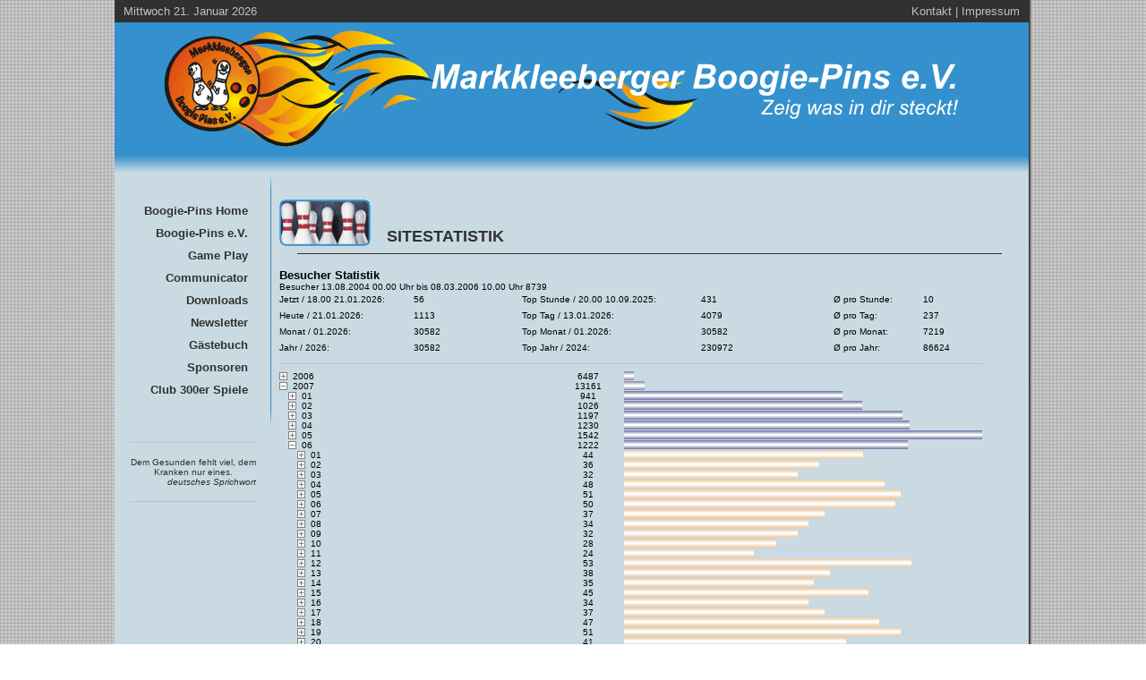

--- FILE ---
content_type: text/html; charset=UTF-8
request_url: https://boogie-pins.de/index.php?site=f2&selectjahr=2007&selectmonat=06&selecttag=30
body_size: 51038
content:

<html>
 <head>
 
 <style type="text/css">
 <!--
 a:link { text-decoration:none;}
 a:visited {text-decoration:none;}
 a:hover { text-decoration:underline; }
 a:active { text-decoration:none;}
  -->
 </style>

 </head>
 <body  background="toolbox/clipart/bg.jpg" style="font-family: Arial" topmargin="20" leftmargin="0" rightmargin="0" bottommargin="20" marginwidth="0" marginheight="0">

  
 <table bgcolor="#FFFFFF" align="center" border="0" width="1024" cellspacing="0" cellpadding="0" style="border-collapse: collapse">
  <tr>
   <td bgcolor="#3491CE" width="100%" valign="top">


   <table bgcolor="#313131" border="0" width="100%" cellspacing="0" cellpadding="0" style="border-collapse: collapse">
    <tr height="25">
     <td width="10">&nbsp;</td>
     <td align="left"><font size="2" color="#COCOCO">

     Mittwoch 21. Januar 2026
     </td>
     <td align="right"><font size="2" color="#COCOCO">

     <a href="index.php?site=h2"><font size="2" color="#COCOCO">Kontakt</a> | <a href="index.php?site=h3"><font size="2" color="#COCOCO">Impressum</a>
     </td>
     <td width="10">&nbsp;</td>
    </tr>
   </table>
   <table border="0" width="100%" cellspacing="0" cellpadding="0" style="border-collapse: collapse">
    <tr><td width="50">&nbsp;</td><td width="900" valign="top"><a href="index.html" title="HOME"><img border="0" src="toolbox/clipart/textline2.gif"></a></td>    </tr>
   </table>
   <table border="0" width="100%" cellspacing="0" cellpadding="0" style="border-collapse: collapse">
    <tr height="20">
     <td background="toolbox/clipart/fader.jpg">&nbsp;</td>
    </tr>
   </table>
   <table bgcolor="#C9DAE2" border="0" width="100%" cellspacing="0" cellpadding="0" style="border-collapse: collapse">
    <tr valign="top" width="175">
     <td align="center">

     <table border="0" width="175" cellspacing="0" cellpadding="0" style="border-collapse: collapse"><tr height="30"><td>&nbsp;</td><td width="1" background="toolbox/clipart/fader_up.jpg"></td></tr><tr><td align="right"><table border="0" width="174" cellspacing="0" cellpadding="0" style="border-collapse: collapse"><tr height="25"><td align="right"><a href="index.php?site=m1" target=""><font size="2" color="#313131"><b>Boogie-Pins Home</b></a></td><td width="24"></td><td width="1"></td></tr></table></td><td width="1" background="toolbox/clipart/fader_line.jpg"></td></tr><tr><td align="right"><table border="0" width="174" cellspacing="0" cellpadding="0" style="border-collapse: collapse"><tr height="25"><td align="right"><a href="index.php?site=m2" target=""><font size="2" color="#313131"><b>Boogie-Pins e.V.</b></a></td><td width="24"></td><td width="1"></td></tr></table></td><td width="1" background="toolbox/clipart/fader_line.jpg"></td></tr><tr><td align="right"><table border="0" width="174" cellspacing="0" cellpadding="0" style="border-collapse: collapse"><tr height="25"><td align="right"><a href="index.php?site=m3" target=""><font size="2" color="#313131"><b>Game Play</b></a></td><td width="24"></td><td width="1"></td></tr></table></td><td width="1" background="toolbox/clipart/fader_line.jpg"></td></tr><tr><td align="right"><table border="0" width="174" cellspacing="0" cellpadding="0" style="border-collapse: collapse"><tr height="25"><td align="right"><a href="index.php?site=m4" target=""><font size="2" color="#313131"><b>Communicator</b></a></td><td width="24"></td><td width="1"></td></tr></table></td><td width="1" background="toolbox/clipart/fader_line.jpg"></td></tr><tr><td align="right"><table border="0" width="174" cellspacing="0" cellpadding="0" style="border-collapse: collapse"><tr height="25"><td align="right"><a href="index.php?site=m7" target=""><font size="2" color="#313131"><b>Downloads</b></a></td><td width="24"></td><td width="1"></td></tr></table></td><td width="1" background="toolbox/clipart/fader_line.jpg"></td></tr><tr><td align="right"><table border="0" width="174" cellspacing="0" cellpadding="0" style="border-collapse: collapse"><tr height="25"><td align="right"><a href="index.php?site=m8" target=""><font size="2" color="#313131"><b>Newsletter</b></a></td><td width="24"></td><td width="1"></td></tr></table></td><td width="1" background="toolbox/clipart/fader_line.jpg"></td></tr><tr><td align="right"><table border="0" width="174" cellspacing="0" cellpadding="0" style="border-collapse: collapse"><tr height="25"><td align="right"><a href="index.php?site=m9" target=""><font size="2" color="#313131"><b>Gästebuch</b></a></td><td width="24"></td><td width="1"></td></tr></table></td><td width="1" background="toolbox/clipart/fader_line.jpg"></td></tr><tr><td align="right"><table border="0" width="174" cellspacing="0" cellpadding="0" style="border-collapse: collapse"><tr height="25"><td align="right"><a href="index.php?site=m10" target=""><font size="2" color="#313131"><b>Sponsoren</b></a></td><td width="24"></td><td width="1"></td></tr></table></td><td width="1" background="toolbox/clipart/fader_line.jpg"></td></tr><tr><td align="right"><table border="0" width="174" cellspacing="0" cellpadding="0" style="border-collapse: collapse"><tr height="25"><td align="right"><a href="index.php?site=m14" target=""><font size="2" color="#313131"><b>Club 300er Spiele</b></a></td><td width="24"></td><td width="1"></td></tr></table></td><td width="1" background="toolbox/clipart/fader_line.jpg"></td></tr><tr height="30"><td>&nbsp;</td><td width="1" background="toolbox/clipart/fader_down.jpg"></td></tr></table><p><hr size="1" color="#C0c0c0" width="80%" align="center"><p><div align="center"><table border="0" width="80%" cellspacing="0" cellpadding="0" style="border-collapse: collapse">
                 <tr>
                  <td><p align="center"><font size="1" color="#313131">Dem Gesunden fehlt viel, dem Kranken nur eines.</td>
                 </tr>
                 <tr>
                  <td align="right"><font size="1" color="#313131"><i>deutsches Sprichwort</i></td>
                 </tr>
                </table></div><p><hr size="1" color="#C0c0c0" width="80%" align="center"><p>
     </td>
     <td width="10">&nbsp;</td>
     <td width="900">
      <table border="0" width="100%" cellspacing="0" cellpadding="0" style="border-collapse: collapse">
       <tr height="30">
        <td>&nbsp;</td>
       </tr>
       <tr>
        <td valign="top">

        
<table border="0" width="95%" cellpadding="0" style="border-collapse: collapse">
	<tr>
		<td align="left" width="120"><img border="0" src="toolbox/clipart/sitelogo.gif"></td>
		<td align="left" valign="bottom"><font size="4" color="313131"><b>

        SITESTATISTIK

        </b></td>
	</tr>
</table>
<div align="left"><hr size="1" color="#313131" width="95%"></div><p>

<table border="0" width="100%" height="100%" cellpadding="0" cellpadding="0" style="border-collapse: collapse">
<tr>
<td valign="top">
 <table border="0" width="100%" cellspacing="0" cellpadding="0" style="border-collapse: collapse">
 <tr>
 <td><font size="2"><b>Besucher Statistik</b><br><font size="1">Besucher 13.08.2004 00.00 Uhr bis 08.03.2006 10.00 Uhr 8739<p></td>
 </tr>
 </table>
 <table border="0" width="100%" cellspacing="0" cellpadding="0" style="border-collapse: collapse">

 <tr><td width="150"><font size="1">Jetzt / 18.00 21.01.2026:</td><td align="left"><font size="1">56</td><td >&nbsp;</td><td width="200"><font size="1">Top Stunde / 20.00 10.09.2025: </td><td align="left"><font size="1">431</td><td width="20">&nbsp;</td><td width="100"><font size="1">Ø pro Stunde: </td><td align="left"><font size="1">10</td></tr><tr><td width="150"><font size="1">Heute / 21.01.2026:</td><td align="left"><font size="1">1113</td><td>&nbsp;</td><td width="200"><font size="1">Top Tag / 13.01.2026:</td><td align="left"><font size="1">4079</td><td width="20">&nbsp;</td><td width="100"><font size="1">Ø pro Tag:</td><td align="left"><font size="1">237</td></tr><tr><td width="150"><font size="1">Monat / 01.2026:</td><td align="left"><font size="1">30582</td><td>&nbsp;</td><td width="200"><font size="1">Top Monat / 01.2026:</td><td align="left"><font size="1">30582</td><td width="20">&nbsp;</td><td width="100"><font size="1">Ø pro Monat: </td><td align="left"><font size="1">7219</td></tr><tr><td width="150"><font size="1">Jahr / 2026:</td><td align="left"><font size="1">30582</td><td>&nbsp;</td><td><font size="1" width="200">Top Jahr / 2024:</td><td align="left"><font size="1">230972</td><td width="20">&nbsp;</td><td width="100"><font size="1">Ø pro Jahr:</td><td align="left"><font size="1">86624</td></tr>
 </table>
 <table border="0" width="95%" cellspacing="0" cellpadding="0" style="border-collapse: collapse">
 <tr>
 <td>
 <hr size="1" color="#C0C0C0" width="100%">
 </td>
 </tr>
 </table>

 <table border="0" width="95%" cellspacing="0" cellpadding="0" style="border-collapse: collapse">
 <tr>
 <td>

 <table border="0" width="100%" cellspacing="0" cellpadding="0" style="border-collapse: collapse"><tr><td width="15"><a href="index.php?site=f2&selectjahr=2006"><img border="0" src="toolbox/clipart/plus.gif" width="9" height="9"></a></td>
         <td align="left"><font size="1">2006</td>
         <td width="80" align="center"><font size="1">6487</td>
         <td width="400" align="left"><font size="1"><img border="0" src="toolbox/clipart/barjahr.gif" width="2.8085655404118%" height="10"></td></tr></table><table border="0" width="100%" cellspacing="0" cellpadding="0" style="border-collapse: collapse"><tr><td width="15"><a href="index.php?site=f2"><img border="0" src="toolbox/clipart/minus.gif" width="9" height="9"></a></td>
         <td align="left"><font size="1">2007</td>
         <td width="80" align="center"><font size="1">13161</td>
         <td width="400" align="left"><font size="1"><img border="0" src="toolbox/clipart/barjahr.gif" width="5.6980932753754%" height="10"></td></tr></table><table border="0" width="100%" cellspacing="0" cellpadding="0" style="border-collapse: collapse"><tr><td width="10"><font size="1">&nbsp;</td><td width="15"><a href="index.php?site=f2&selectjahr=2007&selectmonat=01"><img border="0" src="toolbox/clipart/plus.gif" width="9" height="9"></a></td><td align="left"><font size="1">01</td><td width="80" align="center"><font size="1">941</td><td width="400" align="left"><font size="1"><img border="0" src="toolbox/clipart/barmonat.gif" width="61.024643320363%" height="10"></td></tr></table><table border="0" width="100%" cellspacing="0" cellpadding="0" style="border-collapse: collapse"><tr><td width="10"><font size="1">&nbsp;</td><td width="15"><a href="index.php?site=f2&selectjahr=2007&selectmonat=02"><img border="0" src="toolbox/clipart/plus.gif" width="9" height="9"></a></td><td align="left"><font size="1">02</td><td width="80" align="center"><font size="1">1026</td><td width="400" align="left"><font size="1"><img border="0" src="toolbox/clipart/barmonat.gif" width="66.536964980545%" height="10"></td></tr></table><table border="0" width="100%" cellspacing="0" cellpadding="0" style="border-collapse: collapse"><tr><td width="10"><font size="1">&nbsp;</td><td width="15"><a href="index.php?site=f2&selectjahr=2007&selectmonat=03"><img border="0" src="toolbox/clipart/plus.gif" width="9" height="9"></a></td><td align="left"><font size="1">03</td><td width="80" align="center"><font size="1">1197</td><td width="400" align="left"><font size="1"><img border="0" src="toolbox/clipart/barmonat.gif" width="77.626459143969%" height="10"></td></tr></table><table border="0" width="100%" cellspacing="0" cellpadding="0" style="border-collapse: collapse"><tr><td width="10"><font size="1">&nbsp;</td><td width="15"><a href="index.php?site=f2&selectjahr=2007&selectmonat=04"><img border="0" src="toolbox/clipart/plus.gif" width="9" height="9"></a></td><td align="left"><font size="1">04</td><td width="80" align="center"><font size="1">1230</td><td width="400" align="left"><font size="1"><img border="0" src="toolbox/clipart/barmonat.gif" width="79.766536964981%" height="10"></td></tr></table><table border="0" width="100%" cellspacing="0" cellpadding="0" style="border-collapse: collapse"><tr><td width="10"><font size="1">&nbsp;</td><td width="15"><a href="index.php?site=f2&selectjahr=2007&selectmonat=05"><img border="0" src="toolbox/clipart/plus.gif" width="9" height="9"></a></td><td align="left"><font size="1">05</td><td width="80" align="center"><font size="1">1542</td><td width="400" align="left"><font size="1"><img border="0" src="toolbox/clipart/barmonat.gif" width="100%" height="10"></td></tr></table><table border="0" width="100%" cellspacing="0" cellpadding="0" style="border-collapse: collapse"><tr><td width="10"><font size="1">&nbsp;</td><td width="15"><a href="index.php?site=f2&selectjahr=2007"><img border="0" src="toolbox/clipart/minus.gif" width="9" height="9"></a></td><td align="left"><font size="1">06</td><td width="80" align="center"><font size="1">1222</td><td width="400" align="left"><font size="1"><img border="0" src="toolbox/clipart/barmonat.gif" width="79.247730220493%" height="10"></td></tr></table><table border="0" width="100%" cellspacing="0" cellpadding="0" style="border-collapse: collapse"><tr><td width="10"><font size="1">&nbsp;</td><td width="10"><font size="1">&nbsp;</td><td width="15"><a href="index.php?site=f2&selectjahr=2007&selectmonat=06&selecttag=01"><img border="0" src="toolbox/clipart/plus.gif" width="9" height="9"></a></td><td align="left"><font size="1">01</td><td width="80" align="center"><font size="1">44</td><td width="400" align="left"><font size="1"><img border="0" src="toolbox/clipart/bartag.gif" width="66.666666666667%" height="10"></td></tr></table><table border="0" width="100%" cellspacing="0" cellpadding="0" style="border-collapse: collapse"><tr><td width="10"><font size="1">&nbsp;</td><td width="10"><font size="1">&nbsp;</td><td width="15"><a href="index.php?site=f2&selectjahr=2007&selectmonat=06&selecttag=02"><img border="0" src="toolbox/clipart/plus.gif" width="9" height="9"></a></td><td align="left"><font size="1">02</td><td width="80" align="center"><font size="1">36</td><td width="400" align="left"><font size="1"><img border="0" src="toolbox/clipart/bartag.gif" width="54.545454545455%" height="10"></td></tr></table><table border="0" width="100%" cellspacing="0" cellpadding="0" style="border-collapse: collapse"><tr><td width="10"><font size="1">&nbsp;</td><td width="10"><font size="1">&nbsp;</td><td width="15"><a href="index.php?site=f2&selectjahr=2007&selectmonat=06&selecttag=03"><img border="0" src="toolbox/clipart/plus.gif" width="9" height="9"></a></td><td align="left"><font size="1">03</td><td width="80" align="center"><font size="1">32</td><td width="400" align="left"><font size="1"><img border="0" src="toolbox/clipart/bartag.gif" width="48.484848484848%" height="10"></td></tr></table><table border="0" width="100%" cellspacing="0" cellpadding="0" style="border-collapse: collapse"><tr><td width="10"><font size="1">&nbsp;</td><td width="10"><font size="1">&nbsp;</td><td width="15"><a href="index.php?site=f2&selectjahr=2007&selectmonat=06&selecttag=04"><img border="0" src="toolbox/clipart/plus.gif" width="9" height="9"></a></td><td align="left"><font size="1">04</td><td width="80" align="center"><font size="1">48</td><td width="400" align="left"><font size="1"><img border="0" src="toolbox/clipart/bartag.gif" width="72.727272727273%" height="10"></td></tr></table><table border="0" width="100%" cellspacing="0" cellpadding="0" style="border-collapse: collapse"><tr><td width="10"><font size="1">&nbsp;</td><td width="10"><font size="1">&nbsp;</td><td width="15"><a href="index.php?site=f2&selectjahr=2007&selectmonat=06&selecttag=05"><img border="0" src="toolbox/clipart/plus.gif" width="9" height="9"></a></td><td align="left"><font size="1">05</td><td width="80" align="center"><font size="1">51</td><td width="400" align="left"><font size="1"><img border="0" src="toolbox/clipart/bartag.gif" width="77.272727272727%" height="10"></td></tr></table><table border="0" width="100%" cellspacing="0" cellpadding="0" style="border-collapse: collapse"><tr><td width="10"><font size="1">&nbsp;</td><td width="10"><font size="1">&nbsp;</td><td width="15"><a href="index.php?site=f2&selectjahr=2007&selectmonat=06&selecttag=06"><img border="0" src="toolbox/clipart/plus.gif" width="9" height="9"></a></td><td align="left"><font size="1">06</td><td width="80" align="center"><font size="1">50</td><td width="400" align="left"><font size="1"><img border="0" src="toolbox/clipart/bartag.gif" width="75.757575757576%" height="10"></td></tr></table><table border="0" width="100%" cellspacing="0" cellpadding="0" style="border-collapse: collapse"><tr><td width="10"><font size="1">&nbsp;</td><td width="10"><font size="1">&nbsp;</td><td width="15"><a href="index.php?site=f2&selectjahr=2007&selectmonat=06&selecttag=07"><img border="0" src="toolbox/clipart/plus.gif" width="9" height="9"></a></td><td align="left"><font size="1">07</td><td width="80" align="center"><font size="1">37</td><td width="400" align="left"><font size="1"><img border="0" src="toolbox/clipart/bartag.gif" width="56.060606060606%" height="10"></td></tr></table><table border="0" width="100%" cellspacing="0" cellpadding="0" style="border-collapse: collapse"><tr><td width="10"><font size="1">&nbsp;</td><td width="10"><font size="1">&nbsp;</td><td width="15"><a href="index.php?site=f2&selectjahr=2007&selectmonat=06&selecttag=08"><img border="0" src="toolbox/clipart/plus.gif" width="9" height="9"></a></td><td align="left"><font size="1">08</td><td width="80" align="center"><font size="1">34</td><td width="400" align="left"><font size="1"><img border="0" src="toolbox/clipart/bartag.gif" width="51.515151515152%" height="10"></td></tr></table><table border="0" width="100%" cellspacing="0" cellpadding="0" style="border-collapse: collapse"><tr><td width="10"><font size="1">&nbsp;</td><td width="10"><font size="1">&nbsp;</td><td width="15"><a href="index.php?site=f2&selectjahr=2007&selectmonat=06&selecttag=09"><img border="0" src="toolbox/clipart/plus.gif" width="9" height="9"></a></td><td align="left"><font size="1">09</td><td width="80" align="center"><font size="1">32</td><td width="400" align="left"><font size="1"><img border="0" src="toolbox/clipart/bartag.gif" width="48.484848484848%" height="10"></td></tr></table><table border="0" width="100%" cellspacing="0" cellpadding="0" style="border-collapse: collapse"><tr><td width="10"><font size="1">&nbsp;</td><td width="10"><font size="1">&nbsp;</td><td width="15"><a href="index.php?site=f2&selectjahr=2007&selectmonat=06&selecttag=10"><img border="0" src="toolbox/clipart/plus.gif" width="9" height="9"></a></td><td align="left"><font size="1">10</td><td width="80" align="center"><font size="1">28</td><td width="400" align="left"><font size="1"><img border="0" src="toolbox/clipart/bartag.gif" width="42.424242424242%" height="10"></td></tr></table><table border="0" width="100%" cellspacing="0" cellpadding="0" style="border-collapse: collapse"><tr><td width="10"><font size="1">&nbsp;</td><td width="10"><font size="1">&nbsp;</td><td width="15"><a href="index.php?site=f2&selectjahr=2007&selectmonat=06&selecttag=11"><img border="0" src="toolbox/clipart/plus.gif" width="9" height="9"></a></td><td align="left"><font size="1">11</td><td width="80" align="center"><font size="1">24</td><td width="400" align="left"><font size="1"><img border="0" src="toolbox/clipart/bartag.gif" width="36.363636363636%" height="10"></td></tr></table><table border="0" width="100%" cellspacing="0" cellpadding="0" style="border-collapse: collapse"><tr><td width="10"><font size="1">&nbsp;</td><td width="10"><font size="1">&nbsp;</td><td width="15"><a href="index.php?site=f2&selectjahr=2007&selectmonat=06&selecttag=12"><img border="0" src="toolbox/clipart/plus.gif" width="9" height="9"></a></td><td align="left"><font size="1">12</td><td width="80" align="center"><font size="1">53</td><td width="400" align="left"><font size="1"><img border="0" src="toolbox/clipart/bartag.gif" width="80.30303030303%" height="10"></td></tr></table><table border="0" width="100%" cellspacing="0" cellpadding="0" style="border-collapse: collapse"><tr><td width="10"><font size="1">&nbsp;</td><td width="10"><font size="1">&nbsp;</td><td width="15"><a href="index.php?site=f2&selectjahr=2007&selectmonat=06&selecttag=13"><img border="0" src="toolbox/clipart/plus.gif" width="9" height="9"></a></td><td align="left"><font size="1">13</td><td width="80" align="center"><font size="1">38</td><td width="400" align="left"><font size="1"><img border="0" src="toolbox/clipart/bartag.gif" width="57.575757575758%" height="10"></td></tr></table><table border="0" width="100%" cellspacing="0" cellpadding="0" style="border-collapse: collapse"><tr><td width="10"><font size="1">&nbsp;</td><td width="10"><font size="1">&nbsp;</td><td width="15"><a href="index.php?site=f2&selectjahr=2007&selectmonat=06&selecttag=14"><img border="0" src="toolbox/clipart/plus.gif" width="9" height="9"></a></td><td align="left"><font size="1">14</td><td width="80" align="center"><font size="1">35</td><td width="400" align="left"><font size="1"><img border="0" src="toolbox/clipart/bartag.gif" width="53.030303030303%" height="10"></td></tr></table><table border="0" width="100%" cellspacing="0" cellpadding="0" style="border-collapse: collapse"><tr><td width="10"><font size="1">&nbsp;</td><td width="10"><font size="1">&nbsp;</td><td width="15"><a href="index.php?site=f2&selectjahr=2007&selectmonat=06&selecttag=15"><img border="0" src="toolbox/clipart/plus.gif" width="9" height="9"></a></td><td align="left"><font size="1">15</td><td width="80" align="center"><font size="1">45</td><td width="400" align="left"><font size="1"><img border="0" src="toolbox/clipart/bartag.gif" width="68.181818181818%" height="10"></td></tr></table><table border="0" width="100%" cellspacing="0" cellpadding="0" style="border-collapse: collapse"><tr><td width="10"><font size="1">&nbsp;</td><td width="10"><font size="1">&nbsp;</td><td width="15"><a href="index.php?site=f2&selectjahr=2007&selectmonat=06&selecttag=16"><img border="0" src="toolbox/clipart/plus.gif" width="9" height="9"></a></td><td align="left"><font size="1">16</td><td width="80" align="center"><font size="1">34</td><td width="400" align="left"><font size="1"><img border="0" src="toolbox/clipart/bartag.gif" width="51.515151515152%" height="10"></td></tr></table><table border="0" width="100%" cellspacing="0" cellpadding="0" style="border-collapse: collapse"><tr><td width="10"><font size="1">&nbsp;</td><td width="10"><font size="1">&nbsp;</td><td width="15"><a href="index.php?site=f2&selectjahr=2007&selectmonat=06&selecttag=17"><img border="0" src="toolbox/clipart/plus.gif" width="9" height="9"></a></td><td align="left"><font size="1">17</td><td width="80" align="center"><font size="1">37</td><td width="400" align="left"><font size="1"><img border="0" src="toolbox/clipart/bartag.gif" width="56.060606060606%" height="10"></td></tr></table><table border="0" width="100%" cellspacing="0" cellpadding="0" style="border-collapse: collapse"><tr><td width="10"><font size="1">&nbsp;</td><td width="10"><font size="1">&nbsp;</td><td width="15"><a href="index.php?site=f2&selectjahr=2007&selectmonat=06&selecttag=18"><img border="0" src="toolbox/clipart/plus.gif" width="9" height="9"></a></td><td align="left"><font size="1">18</td><td width="80" align="center"><font size="1">47</td><td width="400" align="left"><font size="1"><img border="0" src="toolbox/clipart/bartag.gif" width="71.212121212121%" height="10"></td></tr></table><table border="0" width="100%" cellspacing="0" cellpadding="0" style="border-collapse: collapse"><tr><td width="10"><font size="1">&nbsp;</td><td width="10"><font size="1">&nbsp;</td><td width="15"><a href="index.php?site=f2&selectjahr=2007&selectmonat=06&selecttag=19"><img border="0" src="toolbox/clipart/plus.gif" width="9" height="9"></a></td><td align="left"><font size="1">19</td><td width="80" align="center"><font size="1">51</td><td width="400" align="left"><font size="1"><img border="0" src="toolbox/clipart/bartag.gif" width="77.272727272727%" height="10"></td></tr></table><table border="0" width="100%" cellspacing="0" cellpadding="0" style="border-collapse: collapse"><tr><td width="10"><font size="1">&nbsp;</td><td width="10"><font size="1">&nbsp;</td><td width="15"><a href="index.php?site=f2&selectjahr=2007&selectmonat=06&selecttag=20"><img border="0" src="toolbox/clipart/plus.gif" width="9" height="9"></a></td><td align="left"><font size="1">20</td><td width="80" align="center"><font size="1">41</td><td width="400" align="left"><font size="1"><img border="0" src="toolbox/clipart/bartag.gif" width="62.121212121212%" height="10"></td></tr></table><table border="0" width="100%" cellspacing="0" cellpadding="0" style="border-collapse: collapse"><tr><td width="10"><font size="1">&nbsp;</td><td width="10"><font size="1">&nbsp;</td><td width="15"><a href="index.php?site=f2&selectjahr=2007&selectmonat=06&selecttag=21"><img border="0" src="toolbox/clipart/plus.gif" width="9" height="9"></a></td><td align="left"><font size="1">21</td><td width="80" align="center"><font size="1">60</td><td width="400" align="left"><font size="1"><img border="0" src="toolbox/clipart/bartag.gif" width="90.909090909091%" height="10"></td></tr></table><table border="0" width="100%" cellspacing="0" cellpadding="0" style="border-collapse: collapse"><tr><td width="10"><font size="1">&nbsp;</td><td width="10"><font size="1">&nbsp;</td><td width="15"><a href="index.php?site=f2&selectjahr=2007&selectmonat=06&selecttag=22"><img border="0" src="toolbox/clipart/plus.gif" width="9" height="9"></a></td><td align="left"><font size="1">22</td><td width="80" align="center"><font size="1">38</td><td width="400" align="left"><font size="1"><img border="0" src="toolbox/clipart/bartag.gif" width="57.575757575758%" height="10"></td></tr></table><table border="0" width="100%" cellspacing="0" cellpadding="0" style="border-collapse: collapse"><tr><td width="10"><font size="1">&nbsp;</td><td width="10"><font size="1">&nbsp;</td><td width="15"><a href="index.php?site=f2&selectjahr=2007&selectmonat=06&selecttag=23"><img border="0" src="toolbox/clipart/plus.gif" width="9" height="9"></a></td><td align="left"><font size="1">23</td><td width="80" align="center"><font size="1">30</td><td width="400" align="left"><font size="1"><img border="0" src="toolbox/clipart/bartag.gif" width="45.454545454545%" height="10"></td></tr></table><table border="0" width="100%" cellspacing="0" cellpadding="0" style="border-collapse: collapse"><tr><td width="10"><font size="1">&nbsp;</td><td width="10"><font size="1">&nbsp;</td><td width="15"><a href="index.php?site=f2&selectjahr=2007&selectmonat=06&selecttag=24"><img border="0" src="toolbox/clipart/plus.gif" width="9" height="9"></a></td><td align="left"><font size="1">24</td><td width="80" align="center"><font size="1">38</td><td width="400" align="left"><font size="1"><img border="0" src="toolbox/clipart/bartag.gif" width="57.575757575758%" height="10"></td></tr></table><table border="0" width="100%" cellspacing="0" cellpadding="0" style="border-collapse: collapse"><tr><td width="10"><font size="1">&nbsp;</td><td width="10"><font size="1">&nbsp;</td><td width="15"><a href="index.php?site=f2&selectjahr=2007&selectmonat=06&selecttag=25"><img border="0" src="toolbox/clipart/plus.gif" width="9" height="9"></a></td><td align="left"><font size="1">25</td><td width="80" align="center"><font size="1">40</td><td width="400" align="left"><font size="1"><img border="0" src="toolbox/clipart/bartag.gif" width="60.606060606061%" height="10"></td></tr></table><table border="0" width="100%" cellspacing="0" cellpadding="0" style="border-collapse: collapse"><tr><td width="10"><font size="1">&nbsp;</td><td width="10"><font size="1">&nbsp;</td><td width="15"><a href="index.php?site=f2&selectjahr=2007&selectmonat=06&selecttag=26"><img border="0" src="toolbox/clipart/plus.gif" width="9" height="9"></a></td><td align="left"><font size="1">26</td><td width="80" align="center"><font size="1">43</td><td width="400" align="left"><font size="1"><img border="0" src="toolbox/clipart/bartag.gif" width="65.151515151515%" height="10"></td></tr></table><table border="0" width="100%" cellspacing="0" cellpadding="0" style="border-collapse: collapse"><tr><td width="10"><font size="1">&nbsp;</td><td width="10"><font size="1">&nbsp;</td><td width="15"><a href="index.php?site=f2&selectjahr=2007&selectmonat=06&selecttag=27"><img border="0" src="toolbox/clipart/plus.gif" width="9" height="9"></a></td><td align="left"><font size="1">27</td><td width="80" align="center"><font size="1">66</td><td width="400" align="left"><font size="1"><img border="0" src="toolbox/clipart/bartag.gif" width="100%" height="10"></td></tr></table><table border="0" width="100%" cellspacing="0" cellpadding="0" style="border-collapse: collapse"><tr><td width="10"><font size="1">&nbsp;</td><td width="10"><font size="1">&nbsp;</td><td width="15"><a href="index.php?site=f2&selectjahr=2007&selectmonat=06&selecttag=28"><img border="0" src="toolbox/clipart/plus.gif" width="9" height="9"></a></td><td align="left"><font size="1">28</td><td width="80" align="center"><font size="1">41</td><td width="400" align="left"><font size="1"><img border="0" src="toolbox/clipart/bartag.gif" width="62.121212121212%" height="10"></td></tr></table><table border="0" width="100%" cellspacing="0" cellpadding="0" style="border-collapse: collapse"><tr><td width="10"><font size="1">&nbsp;</td><td width="10"><font size="1">&nbsp;</td><td width="15"><a href="index.php?site=f2&selectjahr=2007&selectmonat=06&selecttag=29"><img border="0" src="toolbox/clipart/plus.gif" width="9" height="9"></a></td><td align="left"><font size="1">29</td><td width="80" align="center"><font size="1">45</td><td width="400" align="left"><font size="1"><img border="0" src="toolbox/clipart/bartag.gif" width="68.181818181818%" height="10"></td></tr></table><table border="0" width="100%" cellspacing="0" cellpadding="0" style="border-collapse: collapse"><tr><td width="10"><font size="1">&nbsp;</td><td width="10"><font size="1">&nbsp;</td><td width="15"><a href="index.php?site=f2&selectjahr=2007&selectmonat=06"><img border="0" src="toolbox/clipart/minus.gif" width="9" height="9"></a></td><td align="left"><font size="1">30</td><td width="80" align="center"><font size="1">24</td><td width="400" align="left"><font size="1"><img border="0" src="toolbox/clipart/bartag.gif" width="36.363636363636%" height="10"></td></tr></table><table border="0" width="100%" cellspacing="0" cellpadding="0" style="border-collapse: collapse"><tr><td width="10"><font size="1">&nbsp;</td><td width="10"><font size="1">&nbsp;</td><td width="10"><font size="1">&nbsp;</td><td align="left"><font size="1">07.00</td><td width="80" align="center"><font size="1">1</td><td width="400" align="left"><font size="1"><img border="0" src="toolbox/clipart/barstunde.gif" width="20%" height="10"></td></tr></table><table border="0" width="100%" cellspacing="0" cellpadding="0" style="border-collapse: collapse"><tr><td width="10"><font size="1">&nbsp;</td><td width="10"><font size="1">&nbsp;</td><td width="10"><font size="1">&nbsp;</td><td align="left"><font size="1">08.00</td><td width="80" align="center"><font size="1">1</td><td width="400" align="left"><font size="1"><img border="0" src="toolbox/clipart/barstunde.gif" width="20%" height="10"></td></tr></table><table border="0" width="100%" cellspacing="0" cellpadding="0" style="border-collapse: collapse"><tr><td width="10"><font size="1">&nbsp;</td><td width="10"><font size="1">&nbsp;</td><td width="10"><font size="1">&nbsp;</td><td align="left"><font size="1">09.00</td><td width="80" align="center"><font size="1">1</td><td width="400" align="left"><font size="1"><img border="0" src="toolbox/clipart/barstunde.gif" width="20%" height="10"></td></tr></table><table border="0" width="100%" cellspacing="0" cellpadding="0" style="border-collapse: collapse"><tr><td width="10"><font size="1">&nbsp;</td><td width="10"><font size="1">&nbsp;</td><td width="10"><font size="1">&nbsp;</td><td align="left"><font size="1">13.00</td><td width="80" align="center"><font size="1">2</td><td width="400" align="left"><font size="1"><img border="0" src="toolbox/clipart/barstunde.gif" width="40%" height="10"></td></tr></table><table border="0" width="100%" cellspacing="0" cellpadding="0" style="border-collapse: collapse"><tr><td width="10"><font size="1">&nbsp;</td><td width="10"><font size="1">&nbsp;</td><td width="10"><font size="1">&nbsp;</td><td align="left"><font size="1">14.00</td><td width="80" align="center"><font size="1">1</td><td width="400" align="left"><font size="1"><img border="0" src="toolbox/clipart/barstunde.gif" width="20%" height="10"></td></tr></table><table border="0" width="100%" cellspacing="0" cellpadding="0" style="border-collapse: collapse"><tr><td width="10"><font size="1">&nbsp;</td><td width="10"><font size="1">&nbsp;</td><td width="10"><font size="1">&nbsp;</td><td align="left"><font size="1">15.00</td><td width="80" align="center"><font size="1">1</td><td width="400" align="left"><font size="1"><img border="0" src="toolbox/clipart/barstunde.gif" width="20%" height="10"></td></tr></table><table border="0" width="100%" cellspacing="0" cellpadding="0" style="border-collapse: collapse"><tr><td width="10"><font size="1">&nbsp;</td><td width="10"><font size="1">&nbsp;</td><td width="10"><font size="1">&nbsp;</td><td align="left"><font size="1">17.00</td><td width="80" align="center"><font size="1">1</td><td width="400" align="left"><font size="1"><img border="0" src="toolbox/clipart/barstunde.gif" width="20%" height="10"></td></tr></table><table border="0" width="100%" cellspacing="0" cellpadding="0" style="border-collapse: collapse"><tr><td width="10"><font size="1">&nbsp;</td><td width="10"><font size="1">&nbsp;</td><td width="10"><font size="1">&nbsp;</td><td align="left"><font size="1">18.00</td><td width="80" align="center"><font size="1">1</td><td width="400" align="left"><font size="1"><img border="0" src="toolbox/clipart/barstunde.gif" width="20%" height="10"></td></tr></table><table border="0" width="100%" cellspacing="0" cellpadding="0" style="border-collapse: collapse"><tr><td width="10"><font size="1">&nbsp;</td><td width="10"><font size="1">&nbsp;</td><td width="10"><font size="1">&nbsp;</td><td align="left"><font size="1">19.00</td><td width="80" align="center"><font size="1">2</td><td width="400" align="left"><font size="1"><img border="0" src="toolbox/clipart/barstunde.gif" width="40%" height="10"></td></tr></table><table border="0" width="100%" cellspacing="0" cellpadding="0" style="border-collapse: collapse"><tr><td width="10"><font size="1">&nbsp;</td><td width="10"><font size="1">&nbsp;</td><td width="10"><font size="1">&nbsp;</td><td align="left"><font size="1">20.00</td><td width="80" align="center"><font size="1">5</td><td width="400" align="left"><font size="1"><img border="0" src="toolbox/clipart/barstunde.gif" width="100%" height="10"></td></tr></table><table border="0" width="100%" cellspacing="0" cellpadding="0" style="border-collapse: collapse"><tr><td width="10"><font size="1">&nbsp;</td><td width="10"><font size="1">&nbsp;</td><td width="10"><font size="1">&nbsp;</td><td align="left"><font size="1">21.00</td><td width="80" align="center"><font size="1">2</td><td width="400" align="left"><font size="1"><img border="0" src="toolbox/clipart/barstunde.gif" width="40%" height="10"></td></tr></table><table border="0" width="100%" cellspacing="0" cellpadding="0" style="border-collapse: collapse"><tr><td width="10"><font size="1">&nbsp;</td><td width="10"><font size="1">&nbsp;</td><td width="10"><font size="1">&nbsp;</td><td align="left"><font size="1">22.00</td><td width="80" align="center"><font size="1">5</td><td width="400" align="left"><font size="1"><img border="0" src="toolbox/clipart/barstunde.gif" width="100%" height="10"></td></tr></table><table border="0" width="100%" cellspacing="0" cellpadding="0" style="border-collapse: collapse"><tr><td width="10"><font size="1">&nbsp;</td><td width="10"><font size="1">&nbsp;</td><td width="10"><font size="1">&nbsp;</td><td align="left"><font size="1">23.00</td><td width="80" align="center"><font size="1">1</td><td width="400" align="left"><font size="1"><img border="0" src="toolbox/clipart/barstunde.gif" width="20%" height="10"></td></tr></table><table border="0" width="100%" cellspacing="0" cellpadding="0" style="border-collapse: collapse"><tr><td width="10"><font size="1">&nbsp;</td><td width="15"><a href="index.php?site=f2&selectjahr=2007&selectmonat=07"><img border="0" src="toolbox/clipart/plus.gif" width="9" height="9"></a></td><td align="left"><font size="1">07</td><td width="80" align="center"><font size="1">1289</td><td width="400" align="left"><font size="1"><img border="0" src="toolbox/clipart/barmonat.gif" width="83.592736705577%" height="10"></td></tr></table><table border="0" width="100%" cellspacing="0" cellpadding="0" style="border-collapse: collapse"><tr><td width="10"><font size="1">&nbsp;</td><td width="15"><a href="index.php?site=f2&selectjahr=2007&selectmonat=08"><img border="0" src="toolbox/clipart/plus.gif" width="9" height="9"></a></td><td align="left"><font size="1">08</td><td width="80" align="center"><font size="1">855</td><td width="400" align="left"><font size="1"><img border="0" src="toolbox/clipart/barmonat.gif" width="55.447470817121%" height="10"></td></tr></table><table border="0" width="100%" cellspacing="0" cellpadding="0" style="border-collapse: collapse"><tr><td width="10"><font size="1">&nbsp;</td><td width="15"><a href="index.php?site=f2&selectjahr=2007&selectmonat=09"><img border="0" src="toolbox/clipart/plus.gif" width="9" height="9"></a></td><td align="left"><font size="1">09</td><td width="80" align="center"><font size="1">689</td><td width="400" align="left"><font size="1"><img border="0" src="toolbox/clipart/barmonat.gif" width="44.682230869001%" height="10"></td></tr></table><table border="0" width="100%" cellspacing="0" cellpadding="0" style="border-collapse: collapse"><tr><td width="10"><font size="1">&nbsp;</td><td width="15"><a href="index.php?site=f2&selectjahr=2007&selectmonat=10"><img border="0" src="toolbox/clipart/plus.gif" width="9" height="9"></a></td><td align="left"><font size="1">10</td><td width="80" align="center"><font size="1">987</td><td width="400" align="left"><font size="1"><img border="0" src="toolbox/clipart/barmonat.gif" width="64.007782101167%" height="10"></td></tr></table><table border="0" width="100%" cellspacing="0" cellpadding="0" style="border-collapse: collapse"><tr><td width="10"><font size="1">&nbsp;</td><td width="15"><a href="index.php?site=f2&selectjahr=2007&selectmonat=11"><img border="0" src="toolbox/clipart/plus.gif" width="9" height="9"></a></td><td align="left"><font size="1">11</td><td width="80" align="center"><font size="1">1176</td><td width="400" align="left"><font size="1"><img border="0" src="toolbox/clipart/barmonat.gif" width="76.264591439689%" height="10"></td></tr></table><table border="0" width="100%" cellspacing="0" cellpadding="0" style="border-collapse: collapse"><tr><td width="10"><font size="1">&nbsp;</td><td width="15"><a href="index.php?site=f2&selectjahr=2007&selectmonat=12"><img border="0" src="toolbox/clipart/plus.gif" width="9" height="9"></a></td><td align="left"><font size="1">12</td><td width="80" align="center"><font size="1">1007</td><td width="400" align="left"><font size="1"><img border="0" src="toolbox/clipart/barmonat.gif" width="65.304798962387%" height="10"></td></tr></table><table border="0" width="100%" cellspacing="0" cellpadding="0" style="border-collapse: collapse"><tr><td width="15"><a href="index.php?site=f2&selectjahr=2008"><img border="0" src="toolbox/clipart/plus.gif" width="9" height="9"></a></td>
         <td align="left"><font size="1">2008</td>
         <td width="80" align="center"><font size="1">13566</td>
         <td width="400" align="left"><font size="1"><img border="0" src="toolbox/clipart/barjahr.gif" width="5.8734392047521%" height="10"></td></tr></table><table border="0" width="100%" cellspacing="0" cellpadding="0" style="border-collapse: collapse"><tr><td width="15"><a href="index.php?site=f2&selectjahr=2009"><img border="0" src="toolbox/clipart/plus.gif" width="9" height="9"></a></td>
         <td align="left"><font size="1">2009</td>
         <td width="80" align="center"><font size="1">14754</td>
         <td width="400" align="left"><font size="1"><img border="0" src="toolbox/clipart/barjahr.gif" width="6.3877872642571%" height="10"></td></tr></table><table border="0" width="100%" cellspacing="0" cellpadding="0" style="border-collapse: collapse"><tr><td width="15"><a href="index.php?site=f2&selectjahr=2010"><img border="0" src="toolbox/clipart/plus.gif" width="9" height="9"></a></td>
         <td align="left"><font size="1">2010</td>
         <td width="80" align="center"><font size="1">20275</td>
         <td width="400" align="left"><font size="1"><img border="0" src="toolbox/clipart/barjahr.gif" width="8.7781202916371%" height="10"></td></tr></table><table border="0" width="100%" cellspacing="0" cellpadding="0" style="border-collapse: collapse"><tr><td width="15"><a href="index.php?site=f2&selectjahr=2011"><img border="0" src="toolbox/clipart/plus.gif" width="9" height="9"></a></td>
         <td align="left"><font size="1">2011</td>
         <td width="80" align="center"><font size="1">23227</td>
         <td width="400" align="left"><font size="1"><img border="0" src="toolbox/clipart/barjahr.gif" width="10.056197287983%" height="10"></td></tr></table><table border="0" width="100%" cellspacing="0" cellpadding="0" style="border-collapse: collapse"><tr><td width="15"><a href="index.php?site=f2&selectjahr=2012"><img border="0" src="toolbox/clipart/plus.gif" width="9" height="9"></a></td>
         <td align="left"><font size="1">2012</td>
         <td width="80" align="center"><font size="1">31523</td>
         <td width="400" align="left"><font size="1"><img border="0" src="toolbox/clipart/barjahr.gif" width="13.647974646277%" height="10"></td></tr></table><table border="0" width="100%" cellspacing="0" cellpadding="0" style="border-collapse: collapse"><tr><td width="15"><a href="index.php?site=f2&selectjahr=2013"><img border="0" src="toolbox/clipart/plus.gif" width="9" height="9"></a></td>
         <td align="left"><font size="1">2013</td>
         <td width="80" align="center"><font size="1">32519</td>
         <td width="400" align="left"><font size="1"><img border="0" src="toolbox/clipart/barjahr.gif" width="14.079195746671%" height="10"></td></tr></table><table border="0" width="100%" cellspacing="0" cellpadding="0" style="border-collapse: collapse"><tr><td width="15"><a href="index.php?site=f2&selectjahr=2014"><img border="0" src="toolbox/clipart/plus.gif" width="9" height="9"></a></td>
         <td align="left"><font size="1">2014</td>
         <td width="80" align="center"><font size="1">26075</td>
         <td width="400" align="left"><font size="1"><img border="0" src="toolbox/clipart/barjahr.gif" width="11.289247181477%" height="10"></td></tr></table><table border="0" width="100%" cellspacing="0" cellpadding="0" style="border-collapse: collapse"><tr><td width="15"><a href="index.php?site=f2&selectjahr=2015"><img border="0" src="toolbox/clipart/plus.gif" width="9" height="9"></a></td>
         <td align="left"><font size="1">2015</td>
         <td width="80" align="center"><font size="1">27717</td>
         <td width="400" align="left"><font size="1"><img border="0" src="toolbox/clipart/barjahr.gif" width="12.000155863048%" height="10"></td></tr></table><table border="0" width="100%" cellspacing="0" cellpadding="0" style="border-collapse: collapse"><tr><td width="15"><a href="index.php?site=f2&selectjahr=2016"><img border="0" src="toolbox/clipart/plus.gif" width="9" height="9"></a></td>
         <td align="left"><font size="1">2016</td>
         <td width="80" align="center"><font size="1">67736</td>
         <td width="400" align="left"><font size="1"><img border="0" src="toolbox/clipart/barjahr.gif" width="29.326498450029%" height="10"></td></tr></table><table border="0" width="100%" cellspacing="0" cellpadding="0" style="border-collapse: collapse"><tr><td width="15"><a href="index.php?site=f2&selectjahr=2017"><img border="0" src="toolbox/clipart/plus.gif" width="9" height="9"></a></td>
         <td align="left"><font size="1">2017</td>
         <td width="80" align="center"><font size="1">91135</td>
         <td width="400" align="left"><font size="1"><img border="0" src="toolbox/clipart/barjahr.gif" width="39.457163638883%" height="10"></td></tr></table><table border="0" width="100%" cellspacing="0" cellpadding="0" style="border-collapse: collapse"><tr><td width="15"><a href="index.php?site=f2&selectjahr=2018"><img border="0" src="toolbox/clipart/plus.gif" width="9" height="9"></a></td>
         <td align="left"><font size="1">2018</td>
         <td width="80" align="center"><font size="1">111322</td>
         <td width="400" align="left"><font size="1"><img border="0" src="toolbox/clipart/barjahr.gif" width="48.19718407426%" height="10"></td></tr></table><table border="0" width="100%" cellspacing="0" cellpadding="0" style="border-collapse: collapse"><tr><td width="15"><a href="index.php?site=f2&selectjahr=2019"><img border="0" src="toolbox/clipart/plus.gif" width="9" height="9"></a></td>
         <td align="left"><font size="1">2019</td>
         <td width="80" align="center"><font size="1">176577</td>
         <td width="400" align="left"><font size="1"><img border="0" src="toolbox/clipart/barjahr.gif" width="76.449526349514%" height="10"></td></tr></table><table border="0" width="100%" cellspacing="0" cellpadding="0" style="border-collapse: collapse"><tr><td width="15"><a href="index.php?site=f2&selectjahr=2020"><img border="0" src="toolbox/clipart/plus.gif" width="9" height="9"></a></td>
         <td align="left"><font size="1">2020</td>
         <td width="80" align="center"><font size="1">136965</td>
         <td width="400" align="left"><font size="1"><img border="0" src="toolbox/clipart/barjahr.gif" width="59.299395597735%" height="10"></td></tr></table><table border="0" width="100%" cellspacing="0" cellpadding="0" style="border-collapse: collapse"><tr><td width="15"><a href="index.php?site=f2&selectjahr=2021"><img border="0" src="toolbox/clipart/plus.gif" width="9" height="9"></a></td>
         <td align="left"><font size="1">2021</td>
         <td width="80" align="center"><font size="1">146206</td>
         <td width="400" align="left"><font size="1"><img border="0" src="toolbox/clipart/barjahr.gif" width="63.300313457908%" height="10"></td></tr></table><table border="0" width="100%" cellspacing="0" cellpadding="0" style="border-collapse: collapse"><tr><td width="15"><a href="index.php?site=f2&selectjahr=2022"><img border="0" src="toolbox/clipart/plus.gif" width="9" height="9"></a></td>
         <td align="left"><font size="1">2022</td>
         <td width="80" align="center"><font size="1">149880</td>
         <td width="400" align="left"><font size="1"><img border="0" src="toolbox/clipart/barjahr.gif" width="64.890982456748%" height="10"></td></tr></table><table border="0" width="100%" cellspacing="0" cellpadding="0" style="border-collapse: collapse"><tr><td width="15"><a href="index.php?site=f2&selectjahr=2023"><img border="0" src="toolbox/clipart/plus.gif" width="9" height="9"></a></td>
         <td align="left"><font size="1">2023</td>
         <td width="80" align="center"><font size="1">167543</td>
         <td width="400" align="left"><font size="1"><img border="0" src="toolbox/clipart/barjahr.gif" width="72.538229742133%" height="10"></td></tr></table><table border="0" width="100%" cellspacing="0" cellpadding="0" style="border-collapse: collapse"><tr><td width="15"><a href="index.php?site=f2&selectjahr=2024"><img border="0" src="toolbox/clipart/plus.gif" width="9" height="9"></a></td>
         <td align="left"><font size="1">2024</td>
         <td width="80" align="center"><font size="1">230972</td>
         <td width="400" align="left"><font size="1"><img border="0" src="toolbox/clipart/barjahr.gif" width="100%" height="10"></td></tr></table><table border="0" width="100%" cellspacing="0" cellpadding="0" style="border-collapse: collapse"><tr><td width="15"><a href="index.php?site=f2&selectjahr=2025"><img border="0" src="toolbox/clipart/plus.gif" width="9" height="9"></a></td>
         <td align="left"><font size="1">2025</td>
         <td width="80" align="center"><font size="1">199906</td>
         <td width="400" align="left"><font size="1"><img border="0" src="toolbox/clipart/barjahr.gif" width="86.549884834525%" height="10"></td></tr></table><table border="0" width="100%" cellspacing="0" cellpadding="0" style="border-collapse: collapse"><tr><td width="15"><a href="index.php?site=f2&selectjahr=2026"><img border="0" src="toolbox/clipart/plus.gif" width="9" height="9"></a></td>
         <td align="left"><font size="1">2026</td>
         <td width="80" align="center"><font size="1">30582</td>
         <td width="400" align="left"><font size="1"><img border="0" src="toolbox/clipart/barjahr.gif" width="13.240565956047%" height="10"></td></tr></table>
 </td>
 </tr>
 </table>
</td>
</tr>
</table>

<br><table border="0" bgcolor="C1D5DD" width="95%" cellpadding="0" cellspacing="0" style="border-collapse: collapse">
       <tr>
        </td>
        <td>&nbsp;</td>
       </tr>
      </table>        
        </td>
       </tr>
       </table>
       <p>
     </td>
     <td width="10">&nbsp;</td>
    </tr>
   </table>
   <table bgcolor="#313131" border="0" width="100%" cellspacing="0" cellpadding="0" style="border-collapse: collapse">
    <tr height="45">
     <td width="10">&nbsp;</td>
     <td align="left"><font size="2" color="#COCOCO">

     Besucherzahl: 1726867<br><font size="1">online: 57 Besucher | heute: 1 Besucher
     </td>
     <td align="right"><font size="2" color="#COCOCO">

     <a href="index.php?site=f1"><font size="2" color="#COCOCO">SiteNews</a> | <a href="index.php?site=f2"><font size="2" color="#COCOCO">SiteStatistik</a> | <a href="index.php?site=datenschutz"><font size="2" color="#COCOCO">Datenschutz</a><font size="1"><br>© Markkleeberger Boogie-Pins e.V. • 2004-2026
     </td>
     <td width="10">&nbsp;</td>
    </tr>
   </table>

   </td>
   <td width="3" align="left" background="toolbox/clipart/schatten_r.jpg"></td>
  </tr>
  <tr>
   <td width="100%" valign="top"><img border="0" height="3" width="100%" src="toolbox/clipart/schatten_u.jpg"></td>
   <td align="left" valign="top"><img border="0" height="3" width="3" src="toolbox/clipart/schatten_c.jpg"></td>
  </tr>
 </table>
 

 

 </body>
</html>

